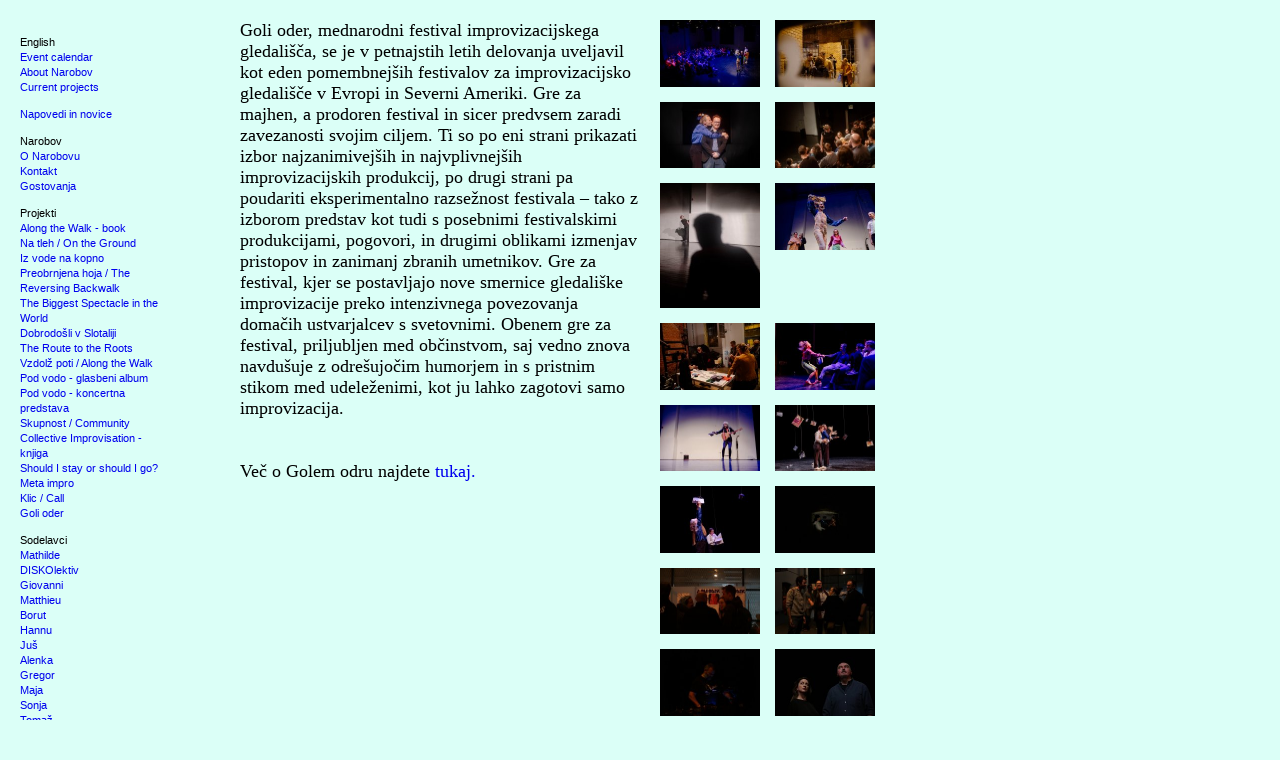

--- FILE ---
content_type: text/html
request_url: http://www.narobov.org/index.php?/projekti/goli-oder/
body_size: 3123
content:

<!DOCTYPE html PUBLIC '-//W3C//DTD XHTML 1.0 Transitional//EN'
			'http://www.w3.org/TR/xhtml1/DTD/xhtml1-transitional.dtd'>

		<html xmlns='http://www.w3.org/1999/xhtml' xml:lang='en' lang='en'>
		<head>
		<meta http-equiv='Content-Type' content='text/html; charset=utf-8'/>

		<title>Goli oder : Narobov</title>

		<link rel='stylesheet' href='http://www.narobov.org/ndxz-studio/site/eatock/style.css' type='text/css' />
		<!--[if lte IE 6]>
		<link rel='stylesheet' href='http://www.narobov.org/ndxz-studio/site/eatock/ie.css' type='text/css' />
		<![endif]-->
		<style type='text/css'> @import url(http://www.narobov.org/ndxz-studio/site/css/jquery.thickbox.css); </style>

		<style type='text/css'>
a.thickbox { border: none }
a.thickbox img { padding: 0 0 15px 12px ; position: relative; vertical-align: top; text-align: center; }
</style>

		<script type='text/javascript' src='http://www.narobov.org/ndxz-studio/site/js/jquery.js'></script>
		<script type='text/javascript' src='http://www.narobov.org/ndxz-studio/site/js/cookie.js'></script>
		<script type='text/javascript' src='http://www.narobov.org/ndxz-studio/site/js/jquery.thickbox.js'></script>

		<script type='text/javascript'>
		path = 'http://www.narobov.org/files/gimgs/';

		$(document).ready(function()
		{
			setTimeout('move_up()', 1);
		});
		</script>
		<script type='text/javascript'>
var loadingAnim = 'http://www.narobov.org/';
</script>

		<style type='text/css'>
body { background-color: #DBFFF7; }
</style>
		</head>

		<body class='section-2'>
		<div id='menu'>
		<div class='container'>

		<p></br></p>
		<ul>
<li class='section-title'>English</li>
<li><a href='http://www.narobov.org/index.php?/english/event-calendar/' onclick="do_click();">Event calendar</a></li>
<li><a href='http://www.narobov.org/index.php?/english/about-kolektiv-narobov/' onclick="do_click();">About Narobov</a></li>
<li><a href='http://www.narobov.org/index.php?/english/current-projects/' onclick="do_click();">Current projects</a></li>
</ul>

<ul>
<li><a href='http://www.narobov.org/' onclick="do_click();">Napovedi in novice</a></li>
</ul>

<ul>
<li class='section-title'>Narobov</li>
<li><a href='http://www.narobov.org/index.php?/narobov/o-narobovu/' onclick="do_click();">O Narobovu</a></li>
<li><a href='http://www.narobov.org/index.php?/narobov/kontakt/' onclick="do_click();">Kontakt</a></li>
<li><a href='http://www.narobov.org/index.php?/narobov/gostovanja/' onclick="do_click();">Gostovanja</a></li>
</ul>

<ul>
<li class='section-title'>Projekti</li>
<li><a href='http://www.narobov.org/index.php?/projekti/along-the-walk---book/' onclick="do_click();">Along the Walk - book</a></li>
<li><a href='http://www.narobov.org/index.php?/projekti/na-tleh/' onclick="do_click();">Na tleh / On the Ground</a></li>
<li><a href='http://www.narobov.org/index.php?/projekti/iz-vode-na-kopno/' onclick="do_click();">Iz vode na kopno</a></li>
<li><a href='http://www.narobov.org/index.php?/projekti/preobrnjena-hoja--the-reversing-backwalk/' onclick="do_click();">Preobrnjena hoja / The Reversing Backwalk</a></li>
<li><a href='http://www.narobov.org/index.php?/projekti/the-biggest-spectacle-in-the-world/' onclick="do_click();">The Biggest Spectacle in the World</a></li>
<li><a href='http://www.narobov.org/index.php?/projekti/dobrodosli-v-slotaliji/' onclick="do_click();">Dobrodošli v Slotaliji</a></li>
<li><a href='http://www.narobov.org/index.php?/projekti/route-to-the-roots/' onclick="do_click();">The Route to the Roots</a></li>
<li><a href='http://www.narobov.org/index.php?/projekti/vzdolz-poti--along-the-walk/' onclick="do_click();">Vzdolž poti / Along the Walk</a></li>
<li><a href='http://www.narobov.org/index.php?/projekti/pod-vodo---glasbeni-album/' onclick="do_click();">Pod vodo - glasbeni album</a></li>
<li><a href='http://www.narobov.org/index.php?/projekti/pod-vodo/' onclick="do_click();">Pod vodo - koncertna predstava</a></li>
<li><a href='http://www.narobov.org/index.php?/projekti/our-lives-skupnost/' onclick="do_click();">Skupnost / Community</a></li>
<li><a href='http://www.narobov.org/index.php?/projekti/collective-improvisation---knjiga/' onclick="do_click();">Collective Improvisation - knjiga</a></li>
<li><a href='http://www.narobov.org/index.php?/projekti/should-i-stay-or-should-i-go/' onclick="do_click();">Should I stay or should I go?</a></li>
<li><a href='http://www.narobov.org/index.php?/projekti/meta-impro/' onclick="do_click();">Meta impro</a></li>
<li><a href='http://www.narobov.org/index.php?/projekti/klic/' onclick="do_click();">Klic / Call</a></li>
<li class='active'><a href='http://www.narobov.org/index.php?/projekti/goli-oder/' onclick="do_click();">Goli oder</a></li>
</ul>

<ul>
<li class='section-title'>Sodelavci</li>
<li><a href='http://www.narobov.org/index.php?/ekipa/mathilde/' onclick="do_click();">Mathilde</a></li>
<li><a href='http://www.narobov.org/index.php?/ekipa/diskolektiv/' onclick="do_click();">DISKOlektiv</a></li>
<li><a href='http://www.narobov.org/index.php?/ekipa/giovanni/' onclick="do_click();">Giovanni</a></li>
<li><a href='http://www.narobov.org/index.php?/ekipa/matthieu/' onclick="do_click();">Matthieu</a></li>
<li><a href='http://www.narobov.org/index.php?/ekipa/borut/' onclick="do_click();">Borut</a></li>
<li><a href='http://www.narobov.org/index.php?/ekipa/hannu/' onclick="do_click();">Hannu</a></li>
<li><a href='http://www.narobov.org/index.php?/ekipa/jus/' onclick="do_click();">Juš</a></li>
<li><a href='http://www.narobov.org/index.php?/ekipa/alenka/' onclick="do_click();">Alenka</a></li>
<li><a href='http://www.narobov.org/index.php?/ekipa/gregor/' onclick="do_click();">Gregor</a></li>
<li><a href='http://www.narobov.org/index.php?/ekipa/maja/' onclick="do_click();">Maja</a></li>
<li><a href='http://www.narobov.org/index.php?/ekipa/sonja/' onclick="do_click();">Sonja</a></li>
<li><a href='http://www.narobov.org/index.php?/ekipa/tomaz/' onclick="do_click();">Tomaž</a></li>
</ul>

<ul>
<li class='section-title'>Arhiv</li>
<li><a href='http://www.narobov.org/index.php?/projekti/public-opinion/' onclick="do_click();">Public Opinion</a></li>
<li><a href='http://www.narobov.org/index.php?/projekti/fm/' onclick="do_click();">FM</a></li>
<li><a href='http://www.narobov.org/index.php?/projekti/le-grand-big-tour-with-cheese/' onclick="do_click();">Le Grand Big Tour (with cheese)</a></li>
<li><a href='http://www.narobov.org/index.php?/projekti/improvizija/' onclick="do_click();">Improvizija</a></li>
<li><a href='http://www.narobov.org/index.php?/projekti/zaprto---odprto/' onclick="do_click();">Zaprto - odprto</a></li>
<li><a href='http://www.narobov.org/index.php?/sov-dveh-vdov/sov-dveh-vdov/' onclick="do_click();">Šov dveh vdov</a></li>
<li><a href='http://www.narobov.org/index.php?/projekti/tok-tok/' onclick="do_click();">Tok-tok!</a></li>
<li><a href='http://www.narobov.org/index.php?/projekti/pozor-delo-na-odru/' onclick="do_click();">Pozor!</a></li>
<li><a href='http://www.narobov.org/index.php?/projekti/kar-hocete/' onclick="do_click();">Kar hočete</a></li>
<li><a href='http://www.narobov.org/index.php?/projekti/ta-kratke/' onclick="do_click();">Ta kratke</a></li>
<li><a href='http://www.narobov.org/index.php?/projekti/dekons/' onclick="do_click();">De.Kons</a></li>
<li><a href='http://www.narobov.org/index.php?/sov-dveh-vdov/velika-sestra/' onclick="do_click();">Velika sestra</a></li>
<li><a href='http://www.narobov.org/index.php?/sov-dveh-vdov/kjer-ga-najdes/' onclick="do_click();">Kjer ga najdeš</a></li>
<li><a href='http://www.narobov.org/index.php?/sov-dveh-vdov/fantasticni-kabare/' onclick="do_click();">Fantastični kabare</a></li>
<li><a href='http://www.narobov.org/index.php?/sov-dveh-vdov/nokturno/' onclick="do_click();">Nokturno</a></li>
<li><a href='http://www.narobov.org/index.php?/sov-dveh-vdov/pssst/' onclick="do_click();">Pssst!</a></li>
<li><a href='http://www.narobov.org/index.php?/sov-dveh-vdov/france-p/' onclick="do_click();">France P.</a></li>
<li><a href='http://www.narobov.org/index.php?/sov-dveh-vdov/zvoki-mesta/' onclick="do_click();">Zvoki mesta</a></li>
<li><a href='http://www.narobov.org/index.php?/sov-dveh-vdov/lutkovni-kabare/' onclick="do_click();">Lutkovni kabare</a></li>
</ul>


		

		</div>	
		</div>	

		<div id='content'>
		<div class='container'>

		<!-- text and image -->
		<div id='d-col2' style='float: left; margin-right: 5px; padding: 0 0 0 0'>
<p>Goli oder, mednarodni festival improvizacijskega gledališča, se je v petnajstih letih delovanja uveljavil kot eden pomembnejših festivalov za improvizacijsko gledališče v Evropi in Severni Ameriki. Gre za majhen, a prodoren festival in sicer predvsem zaradi zavezanosti svojim ciljem. Ti so po eni strani prikazati izbor najzanimivejših in najvplivnejših improvizacijskih produkcij, po drugi strani pa poudariti eksperimentalno razsežnost festivala – tako z izborom predstav kot tudi s posebnimi festivalskimi produkcijami, pogovori, in drugimi oblikami izmenjav pristopov in zanimanj zbranih umetnikov. Gre za festival, kjer se postavljajo nove smernice gledališke improvizacije preko intenzivnega povezovanja domačih ustvarjalcev s svetovnimi. Obenem gre za festival, priljubljen med občinstvom, saj vedno znova navdušuje z odrešujočim humorjem in s pristnim stikom med udeleženimi, kot ju lahko zagotovi samo improvizacija.<br />
</br><br />
Več o Golem odru najdete <a href="http://www.goli-oder.org/">tukaj.</a><br />
</br></p></div>
<div id='img-container' style='float: left; width: 245px; padding: 0 0 0 3px;'>
<div id='d-col1' >

<a href='http://www.narobov.org/files/gimgs/41_dsf7182orig.jpg' title='Photo by Erik Contreras Mencinger' class='thickbox' rel='gallery-plants'><img src='http://www.narobov.org/files/gimgs/th-41_dsf7182orig.jpg' alt='' width='100px'  /></a>

<a href='http://www.narobov.org/files/gimgs/41_dsf7002orig.jpg' title='Photo by Erik Contreras Mencinger' class='thickbox' rel='gallery-plants'><img src='http://www.narobov.org/files/gimgs/th-41_dsf7002orig.jpg' alt='' width='100px'  /></a>

<a href='http://www.narobov.org/files/gimgs/41_dsf7038orig.jpg' title='Photo by Erik Contreras Mencinger' class='thickbox' rel='gallery-plants'><img src='http://www.narobov.org/files/gimgs/th-41_dsf7038orig.jpg' alt='' width='100px'  /></a>

<a href='http://www.narobov.org/files/gimgs/41_dsf7050orig.jpg' title='Photo by Erik Contreras Mencinger' class='thickbox' rel='gallery-plants'><img src='http://www.narobov.org/files/gimgs/th-41_dsf7050orig.jpg' alt='' width='100px'  /></a>

<a href='http://www.narobov.org/files/gimgs/41_dsf7110-1orig.jpg' title='Photo by Erik Contreras Mencinger' class='thickbox' rel='gallery-plants'><img src='http://www.narobov.org/files/gimgs/th-41_dsf7110-1orig.jpg' alt='' width='100px'  /></a>

<a href='http://www.narobov.org/files/gimgs/41_dsf7353orig.jpg' title='Photo by Erik Contreras Mencinger' class='thickbox' rel='gallery-plants'><img src='http://www.narobov.org/files/gimgs/th-41_dsf7353orig.jpg' alt='' width='100px'  /></a>

<a href='http://www.narobov.org/files/gimgs/41_dsf7167orig.jpg' title='Photo by Erik Contreras Mencinger' class='thickbox' rel='gallery-plants'><img src='http://www.narobov.org/files/gimgs/th-41_dsf7167orig.jpg' alt='' width='100px'  /></a>

<a href='http://www.narobov.org/files/gimgs/41_dsf7235orig.jpg' title='Photo by Erik Contreras Mencinger' class='thickbox' rel='gallery-plants'><img src='http://www.narobov.org/files/gimgs/th-41_dsf7235orig.jpg' alt='' width='100px'  /></a>

<a href='http://www.narobov.org/files/gimgs/41_dsf7347orig.jpg' title='Photo by Erik Contreras Mencinger' class='thickbox' rel='gallery-plants'><img src='http://www.narobov.org/files/gimgs/th-41_dsf7347orig.jpg' alt='' width='100px'  /></a>

<a href='http://www.narobov.org/files/gimgs/41_dsf7462orig.jpg' title='Photo by Erik Contreras Mencinger' class='thickbox' rel='gallery-plants'><img src='http://www.narobov.org/files/gimgs/th-41_dsf7462orig.jpg' alt='' width='100px'  /></a>

<a href='http://www.narobov.org/files/gimgs/41_dsf7531orig.jpg' title='Photo by Erik Contreras Mencinger' class='thickbox' rel='gallery-plants'><img src='http://www.narobov.org/files/gimgs/th-41_dsf7531orig.jpg' alt='' width='100px'  /></a>

<a href='http://www.narobov.org/files/gimgs/41_dsc01433orig.jpg' title='Photo by Teja Goli' class='thickbox' rel='gallery-plants'><img src='http://www.narobov.org/files/gimgs/th-41_dsc01433orig.jpg' alt='' width='100px'  /></a>

<a href='http://www.narobov.org/files/gimgs/41_dsc01502orig.jpg' title='Photo by Teja Goli' class='thickbox' rel='gallery-plants'><img src='http://www.narobov.org/files/gimgs/th-41_dsc01502orig.jpg' alt='' width='100px'  /></a>

<a href='http://www.narobov.org/files/gimgs/41_dsc01459orig.jpg' title='Photo by Teja Goli' class='thickbox' rel='gallery-plants'><img src='http://www.narobov.org/files/gimgs/th-41_dsc01459orig.jpg' alt='' width='100px'  /></a>

<a href='http://www.narobov.org/files/gimgs/41_dsc01655orig.jpg' title='Photo by Teja Goli' class='thickbox' rel='gallery-plants'><img src='http://www.narobov.org/files/gimgs/th-41_dsc01655orig.jpg' alt='' width='100px'  /></a>

<a href='http://www.narobov.org/files/gimgs/41_dsc01696orig.jpg' title='Photo by Teja Goli' class='thickbox' rel='gallery-plants'><img src='http://www.narobov.org/files/gimgs/th-41_dsc01696orig.jpg' alt='' width='100px'  /></a>

<a href='http://www.narobov.org/files/gimgs/41_dsc01861orig.jpg' title='Photo by Teja Goli' class='thickbox' rel='gallery-plants'><img src='http://www.narobov.org/files/gimgs/th-41_dsc01861orig.jpg' alt='' width='100px'  /></a>

<a href='http://www.narobov.org/files/gimgs/41_dsc01880orig.jpg' title='Photo by Teja Goli' class='thickbox' rel='gallery-plants'><img src='http://www.narobov.org/files/gimgs/th-41_dsc01880orig.jpg' alt='' width='100px'  /></a>

<a href='http://www.narobov.org/files/gimgs/41_dsc02281orig.jpg' title='Photo by Teja Goli' class='thickbox' rel='gallery-plants'><img src='http://www.narobov.org/files/gimgs/th-41_dsc02281orig.jpg' alt='' width='100px'  /></a>

<a href='http://www.narobov.org/files/gimgs/41_dsc02958orig.jpg' title='Photo by Teja Goli' class='thickbox' rel='gallery-plants'><img src='http://www.narobov.org/files/gimgs/th-41_dsc02958orig.jpg' alt='' width='100px'  /></a>

<a href='http://www.narobov.org/files/gimgs/41_dsc03070orig.jpg' title='Photo by Teja Goli' class='thickbox' rel='gallery-plants'><img src='http://www.narobov.org/files/gimgs/th-41_dsc03070orig.jpg' alt='' width='100px'  /></a>

<a href='http://www.narobov.org/files/gimgs/41_dsc07448orig.jpg' title='Photo by Teja Goli' class='thickbox' rel='gallery-plants'><img src='http://www.narobov.org/files/gimgs/th-41_dsc07448orig.jpg' alt='' width='100px'  /></a>

<a href='http://www.narobov.org/files/gimgs/41_dsc07531orig.jpg' title='Photo by Teja Goli' class='thickbox' rel='gallery-plants'><img src='http://www.narobov.org/files/gimgs/th-41_dsc07531orig.jpg' alt='' width='100px'  /></a>

<a href='http://www.narobov.org/files/gimgs/41_dsc07534orig.jpg' title='Photo by Teja Goli' class='thickbox' rel='gallery-plants'><img src='http://www.narobov.org/files/gimgs/th-41_dsc07534orig.jpg' alt='' width='100px'  /></a>

<a href='http://www.narobov.org/files/gimgs/41_dsc07865orig.jpg' title='Photo by Teja Goli' class='thickbox' rel='gallery-plants'><img src='http://www.narobov.org/files/gimgs/th-41_dsc07865orig.jpg' alt='' width='100px'  /></a>

<a href='http://www.narobov.org/files/gimgs/41_mg-7462orig.jpg' title='Photo by Kristjan Kolar' class='thickbox' rel='gallery-plants'><img src='http://www.narobov.org/files/gimgs/th-41_mg-7462orig.jpg' alt='' width='100px'  /></a>

<a href='http://www.narobov.org/files/gimgs/41_mg-7520orig.jpg' title='Photo by Kristjan Kolar' class='thickbox' rel='gallery-plants'><img src='http://www.narobov.org/files/gimgs/th-41_mg-7520orig.jpg' alt='' width='100px'  /></a>

<a href='http://www.narobov.org/files/gimgs/41_dsf9808-copyorig.jpg' title='Photo by Erik Contreras Mencinger' class='thickbox' rel='gallery-plants'><img src='http://www.narobov.org/files/gimgs/th-41_dsf9808-copyorig.jpg' alt='' width='100px'  /></a>

<a href='http://www.narobov.org/files/gimgs/41_dsf9867-copyorig.jpg' title='Photo by Erik Contreras Mencinger' class='thickbox' rel='gallery-plants'><img src='http://www.narobov.org/files/gimgs/th-41_dsf9867-copyorig.jpg' alt='' width='100px'  /></a>

<a href='http://www.narobov.org/files/gimgs/41_dsf9954-copyorig.jpg' title='Photo by Erik Contreras Mencinger' class='thickbox' rel='gallery-plants'><img src='http://www.narobov.org/files/gimgs/th-41_dsf9954-copyorig.jpg' alt='' width='100px'  /></a>

<a href='http://www.narobov.org/files/gimgs/41_dsf0026-copyorig.jpg' title='Photo by Erik Contreras Mencinger' class='thickbox' rel='gallery-plants'><img src='http://www.narobov.org/files/gimgs/th-41_dsf0026-copyorig.jpg' alt='' width='100px'  /></a>

<a href='http://www.narobov.org/files/gimgs/41_dsf0041-copyorig.jpg' title='Photo by Erik Contreras Mencinger' class='thickbox' rel='gallery-plants'><img src='http://www.narobov.org/files/gimgs/th-41_dsf0041-copyorig.jpg' alt='' width='100px'  /></a>

<a href='http://www.narobov.org/files/gimgs/41_mg-7873orig.jpg' title='Photo by Kristjan Kolar' class='thickbox' rel='gallery-plants'><img src='http://www.narobov.org/files/gimgs/th-41_mg-7873orig.jpg' alt='' width='100px'  /></a>

<a href='http://www.narobov.org/files/gimgs/41_dsc08622orig.jpg' title='Photo by Teja Goli' class='thickbox' rel='gallery-plants'><img src='http://www.narobov.org/files/gimgs/th-41_dsc08622orig.jpg' alt='' width='100px'  /></a>

<a href='http://www.narobov.org/files/gimgs/41_dsc08764orig.jpg' title='Photo by Teja Goli' class='thickbox' rel='gallery-plants'><img src='http://www.narobov.org/files/gimgs/th-41_dsc08764orig.jpg' alt='' width='100px'  /></a>

<a href='http://www.narobov.org/files/gimgs/41_dsc08742orig.jpg' title='Photo by Teja Goli' class='thickbox' rel='gallery-plants'><img src='http://www.narobov.org/files/gimgs/th-41_dsc08742orig.jpg' alt='' width='100px'  /></a>

<a href='http://www.narobov.org/files/gimgs/41_cell.jpg' title='foto Urška Boljkovac' class='thickbox' rel='gallery-plants'><img src='http://www.narobov.org/files/gimgs/th-41_cell.jpg' alt='' width='100px'  /></a>

<a href='http://www.narobov.org/files/gimgs/41_pigparty.jpg' title='foto Urška Boljkovac' class='thickbox' rel='gallery-plants'><img src='http://www.narobov.org/files/gimgs/th-41_pigparty.jpg' alt='' width='100px'  /></a>

<a href='http://www.narobov.org/files/gimgs/41_cellolitis.jpg' title='foto Urška Boljkovac' class='thickbox' rel='gallery-plants'><img src='http://www.narobov.org/files/gimgs/th-41_cellolitis.jpg' alt='' width='100px'  /></a>
</div>

		<!-- end text and image -->

		</div>
		</div>

		</body>
		</html>

--- FILE ---
content_type: text/css
request_url: http://www.narobov.org/ndxz-studio/site/eatock/style.css
body_size: 586
content:
/**
* CSS
* 
* @version 1.0
* @author Vaska 
* @author Gregory Cadar
*/
* {
	margin: 0;
	padding: 0;
}

body {
	font-size: 10px;
	font-family: Verdana, sans-serif;
	background: #fff;
}

body.section-1 { }
body.section-2 { }
body.section-3 { }

a:link { text-decoration: none; }
a:active { text-decoration: none; }
a:visited { text-decoration: none; color: #666; }
a:hover { text-decoration: underline; }

a img { border: none; }

#menu {
    width: 190px;
    overflow: auto;
    top: 0;
    bottom: 0;
	left: 0;
    position: fixed;
    height: 100%;
    	font-family: "Lucida Grande", Verdana, Helvetica, Arial, sans-serif;
    	font-size: 11px;
    	color: #white;
    	line-height: 15px;

}

#menu ul {
	list-style: none;
	margin: 0 0 12px 0;
}

#menu ul li.section-title { 
	font-family: "Lucida Grande", Verdana, Helvetica, Arial, sans-serif;
	font-size: 11px;
	color: black;
	line-height: 15px;
}

#content {
    height: 100%;
    margin: 0 0 0 220px;
    top: 0;
}

.container {
    padding: 20px 20px 25px 20px;
}

#content p { font-size: 18px; line-height: 21px; font-family: Times, Georgia, serif; width: 400px; margin-bottom: 9px; }

p {
    margin: 0 0 0 0;
}

h1 { font-size: 32px; }
h2 { font-size: 24px; }
h3 { font-size: 16px; }
h4 { font-size: 12px; }

#img-container { margin: 0; padding: 0; }
#img-container p { width: 400px; margin: 0; padding: 0 0 0 0; }

#once { clear: left; }

--- FILE ---
content_type: text/css
request_url: http://www.narobov.org/ndxz-studio/site/css/jquery.thickbox.css
body_size: 800
content:
*{padding: 0; margin: 0;}

html, body {
min-height: 100%;
height: auto !important;
height: 100%
}

#TB_window 
#TB_secondLine { "Lucida Grande", Verdana, Helvetica, Arial, sans-serif; color: black }

#TB_window 
#TB_caption {  font: 11px "Lucida Grande", Verdana, Helvetica, Arial, sans-serif; color: black }
#TB_secondLine { font: 11px "Lucida Grande", Verdana, Helvetica, Arial, sans-serif; color: black }
#TB_window a:link { text-decoration: none; color: black}
#TB_window a:visited { text-decoration: none; color: black; }
#TB_window a:focus { color: #000; text-decoration: none; }

#TB_window a:hover { text-decoration: underline; }
#TB_window a:active { text-decoration: none; }

.TB_bg { }

/* ----------------------------------------------------------------------------------------------------------------*/
/* ---------->>> thickbox settings <<<-----------------------------------------------------------------------------*/
/* ----------------------------------------------------------------------------------------------------------------*/
/* black background */
/*
#TB_overlay {
	position: absolute;
	z-index:100;
	top: 0px;
	left: 0px;
	background-color:#000;
	filter:alpha(opacity=99);
	-moz-opacity: 0.99;
	opacity: 0.99;
	min-height:100%; 
	height: auto; 
	_height:100%;
}
*/

/* white background - default */
#TB_overlay {
	position: absolute;
	z-index:100;
	top: 0px;
	left: 0px;
	background-color:#fff;
	filter:alpha(opacity=9);
	-moz-opacity: 0.9;
	opacity: 0.9;
	min-height:100%; 
	height: auto; 
	_height:100%;
}

#TB_window {
	position: absolute;
	background: white;
	z-index: 102;
	display:none;
	text-align:left;
}

#TB_window img {
	display: block;
	background: white;
	margin:15px 15px 15px 15px;
}

#TB_caption {
	text-align: left;
	background: white;
	padding: 0px 20px 0 15px;
}

#TB_secondLine { 

	padding: 5px 20px 15px 15px;
	background: white;
	text-align: left;
}

#TB_closeWindow{
	padding: 6px 21px 10px 0;
	float:right;
}

#TB_closeAjaxWindow{
	padding:5px 10px 7px 0;
	margin-bottom:1px;
	text-align:right;
	float:right;
}

#TB_ajaxWindowTitle{
	float:left;
	padding:7px 0 5px 10px;
	margin-bottom:1px;
}

#TB_title{
	background-color:#e8e8e8;
	height:27px;
}

#TB_ajaxContent{
	clear:both;
	padding:2px 15px 15px 15px;
	overflow:auto;
	text-align:left;
	line-height:1.4em;
}

#TB_ajaxContent p{
	padding:5px 0px 5px 0px;
}

#TB_load{
	position: absolute;
	display:none;
	height:16px;
	width:16px;
	z-index:101;
}

#TB_HideSelect{
	z-index:99;
	position:absolute;
	top: 0;
	left: 0;
	background-color:#fff;
	border:none;
	filter:alpha(opacity=0);
	-moz-opacity: 0;
	opacity: 0;
}

#TB_iframeContent{
	clear:both;
	border:none;
	margin-bottom:-1px;
	margin-top:1px;
	_margin-bottom:1px;
}

--- FILE ---
content_type: application/javascript
request_url: http://www.narobov.org/ndxz-studio/site/js/jquery.thickbox.js
body_size: 3710
content:
/*
 * Thickbox 2.1 - jQuery plugin for displaying content in a box above the page
 * 
 * Copyright (c) 2006, 2007 Cody Lindley (http://www.codylindley.com)
 *
 * Licensed under the MIT License:
 *   http://www.opensource.org/licenses/mit-license.php
 */

// on page load call TB_init
$(document).ready(TB_init);

// add thickbox to href elements that have a class of .thickbox
function TB_init(){
	$("a.thickbox").click(function(event){
		// stop default behaviour
		event.preventDefault();
		// remove click border
		this.blur();
	
		// get caption: either title or name attribute
		var caption = this.title || this.name || "";
		
		// get rel attribute for image groups
		var group = this.rel || false;
		
		// display the box for the elements href
		TB_show(caption, this.href, group);
	});
}

// called when the user clicks on a thickbox link
function TB_show(caption, url, rel) {

	// create iframe, overlay and box if non-existent
	if ( !$("#TB_HideSelect").length ) {
		$("body").append("<iframe id='TB_HideSelect'></iframe><div id='TB_overlay'></div><div id='TB_window'></div>");
		$("#TB_overlay").click(TB_remove);
	}
	// TODO replace or check if event is already assigned
	$(window).scroll(TB_position);
	
	// TODO replace
	TB_overlaySize();
	
	// TODO create loader only once, hide and show on demand
	$("body").append("<div id='TB_load'><img src='"+loadingAnim+"/ndxz-studio/site/img/loadingAnimation-whbg.gif' /></div>");
	TB_load_position();
	
	// check if a query string is involved
	var baseURL = url.match(/(.+)?/)[1] || url;

	// regex to check if a href refers to an image
	var imageURL = /\.(jpe?g|png|gif|bmp)/gi;

	// check for images
	if ( baseURL.match(imageURL) ) {
		var dummy = { caption: "", url: "", html: "" };
		
		var prev = dummy,
			next = dummy,
			imageCount = "";
			
		// if an image group is given
		if ( rel ) {
			function getInfo(image, id, label) {
				
				return {
					caption: image.title,
					url: image.href,
					html: "<span id='TB_" + id + "'><a href='#'>" + label + "</a></span>"
				}
			}
		
			// find the anchors that point to the group
			var imageGroup = $("a[@rel="+rel+"]").get();
			var foundSelf = false;
			
			// loop through the anchors, looking for ourself, saving information about previous and next image
			for (var i = 0; i < imageGroup.length; i++) {
				var image = imageGroup[i];
				var urlTypeTemp = image.href.match(imageURL);
				
				// look for ourself
				if ( image.href == url ) {
					foundSelf = true;
					imageCount = (i + 1) + "/"+ (imageGroup.length);
				} else {
					// when we found ourself, the current is the next image
					if ( foundSelf ) {
						next = getInfo(image, "next", "Naslednja");
						// stop searching
						break;
					} else {
						// didn't find ourself yet, so this may be the one before ourself
						prev = getInfo(image, "prev", "Predhodna");
					}
				}
			}
		}
		
		imgPreloader = new Image();
		imgPreloader.onload = function() {
			imgPreloader.onload = null;

			// Resizing large images
			var pagesize = TB_getPageSize();
			var x = pagesize[0] - 150;
			var y = pagesize[1] - 150;
			var imageWidth = imgPreloader.width;
			var imageHeight = imgPreloader.height;
			if (imageWidth > x) {
				imageHeight = imageHeight * (x / imageWidth); 
				imageWidth = x; 
				if (imageHeight > y) { 
					imageWidth = imageWidth * (y / imageHeight); 
					imageHeight = y; 
				}
			} else if (imageHeight > y) { 
				imageWidth = imageWidth * (y / imageHeight); 
				imageHeight = y; 
				if (imageWidth > x) { 
					imageHeight = imageHeight * (x / imageWidth); 
					imageWidth = x;
				}
			}
			// End Resizing
			
			// TODO don't use globals
			TB_WIDTH = imageWidth + 30;
			TB_HEIGHT = imageHeight + 60;
			
			// Vaska addition
			// need to add span to caption
			img_caption = (caption == '') ? '&nbsp;' : "<span class='TB_bg'>"+caption+"</span>";
			
			// TODO empty window content instead
			$("#TB_window").append("<a href='' id='TB_ImageOff' title='Close'><img id='TB_Image' src='"+url+"' width='"+imageWidth+"' height='"+imageHeight+"' alt='"+caption+"'/></a>" + "<div id='TB_caption'>"+img_caption+"</div><div id='TB_secondLine'>" + prev.html + "<span class='TB_bg'> | " + imageCount + "<span><span class='TB_bg'> | <a href='#' id='TB_closeWindowButton' title='return'>Zapri</a> | <span>" + next.html + "</div>");
			
			$("#TB_closeWindowButton").click(TB_remove);
			
			function buildClickHandler(image) {
				return function() {
					$("#TB_window").remove();
					$("body").append("<div id='TB_window'></div>");
					TB_show(image.caption, image.url, rel);
					return false;
				};
			}
			var goPrev = buildClickHandler(prev);
			var goNext = buildClickHandler(next);
			if ( prev.html ) {
				$("#TB_prev").click(goPrev);
			}
			
			if ( next.html ) {		
				$("#TB_next").click(goNext);
			}
			
			// TODO use jQuery, maybe with event fix plugin, or just get the necessary parts of it
			document.onkeydown = function(e) {
				if (e == null) { // ie
					keycode = event.keyCode;
				} else { // mozilla
					keycode = e.which;
				}
				switch(keycode) {
				case 27:
					TB_remove();
					break;
				case 190:
					if( next.html ) {
						document.onkeydown = null;
						goNext();
					}
					break;
				case 188:
					if( prev.html ) {
						document.onkeydown = null;
						goPrev();
					}
					break;
				}
			}
			
			// TODO don't remove loader etc., just hide and show later
			TB_position();
			$("#TB_load").remove();
			$("#TB_ImageOff").click(TB_remove);
			
			// for safari using css instead of show
			// TODO is that necessary? can't test safari
			$("#TB_window").css({display:"block"});
		}
		imgPreloader.src = url;
		
	} else { //code to show html pages
		
		var queryString = url.match(/\?(.+)/)[1];
		var params = TB_parseQuery( queryString );
		
		TB_WIDTH = (params['width']*1) + 30;
		TB_HEIGHT = (params['height']*1) + 40;

		var ajaxContentW = TB_WIDTH - 30,
			ajaxContentH = TB_HEIGHT - 45;
		
		if(url.indexOf('TB_iframe') != -1){				
			urlNoQuery = url.split('TB_');		
			$("#TB_window").append("<div id='TB_title'><div id='TB_ajaxWindowTitle'>"+caption+"</div><div id='TB_closeAjaxWindow'><a href='#' id='TB_closeWindowButton' title='Close'>close</a></div></div><iframe frameborder='0' hspace='0' src='"+urlNoQuery[0]+"' id='TB_iframeContent' name='TB_iframeContent' style='width:"+(ajaxContentW + 29)+"px;height:"+(ajaxContentH + 17)+"px;' onload='TB_showIframe()'> </iframe>");
		} else {
			$("#TB_window").append("<div id='TB_title'><div id='TB_ajaxWindowTitle'>"+caption+"</div><div id='TB_closeAjaxWindow'><a href='#' id='TB_closeWindowButton'>close</a></div></div><div id='TB_ajaxContent' style='width:"+ajaxContentW+"px;height:"+ajaxContentH+"px;'></div>");
		}
				
		$("#TB_closeWindowButton").click(TB_remove);
		
			if(url.indexOf('TB_inline') != -1){	
				$("#TB_ajaxContent").html($('#' + params['inlineId']).html());
				TB_position();
				$("#TB_load").remove();
				$("#TB_window").css({display:"block"}); 
			}else if(url.indexOf('TB_iframe') != -1){
				TB_position();
				if(frames['TB_iframeContent'] == undefined){//be nice to safari
					$("#TB_load").remove();
					$("#TB_window").css({display:"block"});
					$(document).keyup( function(e){ var key = e.keyCode; if(key == 27){TB_remove()} });
				}
			}else{
				$("#TB_ajaxContent").load(url, function(){
					TB_position();
					$("#TB_load").remove();
					$("#TB_window").css({display:"block"}); 
				});
			}
		
	}
	
	$(window).resize(TB_position);
	
	document.onkeyup = function(e){ 	
		if (e == null) { // ie
			keycode = event.keyCode;
		} else { // mozilla
			keycode = e.which;
		}
		if(keycode == 27){ // close
			TB_remove();
		}	
	}
		
}

//helper functions below

function TB_showIframe(){
	$("#TB_load").remove();
	$("#TB_window").css({display:"block"});
}

function TB_remove() {
 	$("#TB_imageOff").unbind("click");
	$("#TB_overlay").unbind("click");
	$("#TB_closeWindowButton").unbind("click");
	$("#TB_window").fadeOut("fast",function(){$('#TB_window,#TB_overlay,#TB_HideSelect').remove();});
	$("#TB_load").remove();
	return false;
}

function TB_position() {
	var pagesize = TB_getPageSize();	
	var arrayPageScroll = TB_getPageScrollTop();
	var style = {width: TB_WIDTH, left: (arrayPageScroll[0] + (pagesize[0] - TB_WIDTH)/2), top: (arrayPageScroll[1] + (pagesize[1]-TB_HEIGHT)/2)};
	$("#TB_window").css(style);
}

function TB_overlaySize(){
	if (window.innerHeight && window.scrollMaxY || window.innerWidth && window.scrollMaxX) {	
		yScroll = window.innerHeight + window.scrollMaxY;
		xScroll = window.innerWidth + window.scrollMaxX;
		var deff = document.documentElement;
		var wff = (deff&&deff.clientWidth) || document.body.clientWidth || window.innerWidth || self.innerWidth;
		var hff = (deff&&deff.clientHeight) || document.body.clientHeight || window.innerHeight || self.innerHeight;
		xScroll -= (window.innerWidth - wff);
		yScroll -= (window.innerHeight - hff);
	} else if (document.body.scrollHeight > document.body.offsetHeight || document.body.scrollWidth > document.body.offsetWidth){ // all but Explorer Mac
		yScroll = document.body.scrollHeight;
		xScroll = document.body.scrollWidth;
	} else { // Explorer Mac...would also work in Explorer 6 Strict, Mozilla and Safari
		yScroll = document.body.offsetHeight;
		xScroll = document.body.offsetWidth;
  	}
	$("#TB_overlay").css({"height": yScroll, "width": xScroll});
	$("#TB_HideSelect").css({"height": yScroll,"width": xScroll});
}

function TB_load_position() {
	var pagesize = TB_getPageSize();
	var arrayPageScroll = TB_getPageScrollTop();
	$("#TB_load")
		.css({left: (arrayPageScroll[0] + (pagesize[0] - 100)/2), top: (arrayPageScroll[1] + ((pagesize[1]-100)/2)) })
		.css({display:"block"});
}

function TB_parseQuery ( query ) {
	// return empty object
	if( !query )
		return {};
	var params = {};
	
	// parse query
	var pairs = query.split(/[;&]/);
	for ( var i = 0; i < pairs.length; i++ ) {
		var pair = pairs[i].split('=');
		if ( !pair || pair.length != 2 )
			continue;
		// unescape both key and value, replace "+" with spaces in value
		params[unescape(pair[0])] = unescape(pair[1]).replace(/\+/g, ' ');
   }
   return params;
}

function TB_getPageScrollTop(){
	var yScrolltop;
	var xScrollleft;
	if (self.pageYOffset || self.pageXOffset) {
		yScrolltop = self.pageYOffset;
		xScrollleft = self.pageXOffset;
	} else if (document.documentElement && document.documentElement.scrollTop || document.documentElement.scrollLeft ){	 // Explorer 6 Strict
		yScrolltop = document.documentElement.scrollTop;
		xScrollleft = document.documentElement.scrollLeft;
	} else if (document.body) {// all other Explorers
		yScrolltop = document.body.scrollTop;
		xScrollleft = document.body.scrollLeft;
	}
	arrayPageScroll = new Array(xScrollleft,yScrolltop) 
	return arrayPageScroll;
}

function TB_getPageSize(){
	var de = document.documentElement;
	var w = window.innerWidth || self.innerWidth || (de&&de.clientWidth) || document.body.clientWidth;
	var h = window.innerHeight || self.innerHeight || (de&&de.clientHeight) || document.body.clientHeight
	arrayPageSize = new Array(w,h) 
	return arrayPageSize;
}